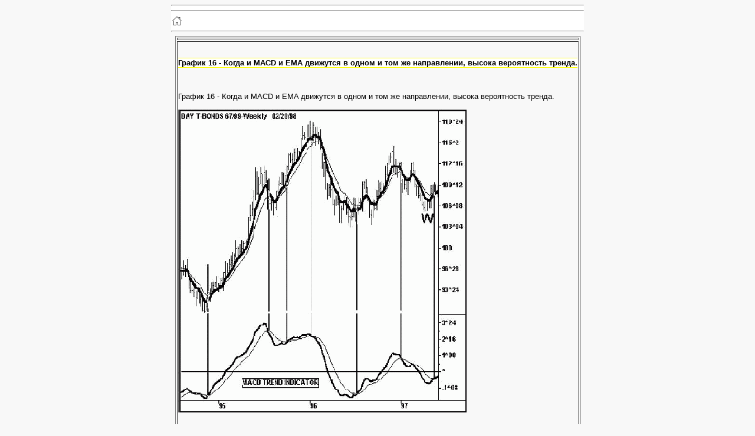

--- FILE ---
content_type: text/html; charset=WINDOWS-1251
request_url: http://pattern.forekc.ru/index-grafik_16_-_kogda_i_macd_i_ema_dvijutsya_v_odnom_i_tom_je_napravlenii_vysoka_veroyatnost_trenda.htm
body_size: 3816
content:
<!DOCTYPE HTML PUBLIC "-//W3C//DTD HTML 4.01 Transitional//EN" "http://www.w3.org/TR/html4/loose.dtd">
<html>
<head>
<title>График 16 - Когда и MACD и EMA движутся в одном и том же направлении, высока вероятность тренда.</title>
<meta name="description" content="График 16 - Когда и MACD и EMA движутся в одном и том же направлении, высока вероятность тренда.">
<meta name="viewport" content="width=device-width, initial-scale=1.0">
<link rel="stylesheet" href="../a.css" type="text/css" media="screen">
</head>
<body LINK="#000000" VLINK="#000000"><center>
<style>
.u {
width:100%;
max-width: 700px;
background-color: white;
} 
</style>
<font style="font-size:10pt; font-family:Arial">
<center>
<div class="u">
<hr>
<!-- Yandex.Metrika counter -->
<script type="text/javascript">
    (function(m,e,t,r,i,k,a){
        m[i]=m[i]||function(){(m[i].a=m[i].a||[]).push(arguments)};
        m[i].l=1*new Date();
        for (var j = 0; j < document.scripts.length; j++) {if (document.scripts[j].src === r) { return; }}
        k=e.createElement(t),a=e.getElementsByTagName(t)[0],k.async=1,k.src=r,a.parentNode.insertBefore(k,a)
    })(window, document,'script','https://mc.yandex.ru/metrika/tag.js?id=94323884', 'ym');

    ym(94323884, 'init', {ssr:true, webvisor:true, clickmap:true, accurateTrackBounce:true, trackLinks:true});
</script>
<noscript><div><img src="https://mc.yandex.ru/watch/94323884" style="position:absolute; left:-9999px;" alt="" /></div></noscript>
<!-- /Yandex.Metrika counter -->

<hr>
<b>
<table border="0" cellspacing="1" table width="100%"><tr><td width="5%" valign="top">
<a href="/index.htm"><img src="/8/h1.png">
</td><td><td valign="top"><center>
<script type="text/javascript">
<!--
var _acic={dataProvider:10};(function(){var e=document.createElement("script");e.type="text/javascript";e.async=true;e.src="https://www.acint.net/aci.js";var t=document.getElementsByTagName("script")[0];t.parentNode.insertBefore(e,t)})()
//-->
</script><!--5296acba-->

</td></tr></table>
</font></b>
<hr>
</div>
</center>

<table border=1>
<!-- центр верх -->
<td>
</td>
<tr>
<td><br>
<center><h2>График 16 - Когда и MACD и EMA движутся в одном и том же направлении, высока вероятность тренда.</h2></center>
<br>
<br>График 16 - Когда и MACD и EMA движутся в одном и том же направлении, высока вероятность тренда.<br><br><img src="images/image_16.gif" alt="График 16 - Когда и MACD и EMA движутся в одном и том же направлении, высока вероятность тренда."><br><br></p>
<br>
<br>
<center><a href="index.htm"> Начало </a>&nbsp;&nbsp;&nbsp;&nbsp;<a href="index-grafik_16.htm"> Назад </a>&nbsp;&nbsp;&nbsp;&nbsp;<a href="index-grafik_17.htm"> Вперед </a>
<br>
<br>
<br><br>
<!-- Yandex.RTB R-A-424061-14 -->
<div id="yandex_rtb_R-A-424061-14"></div>
<script>
window.yaContextCb.push(() => {
    Ya.Context.AdvManager.render({
        "blockId": "R-A-424061-14",
        "renderTo": "yandex_rtb_R-A-424061-14"
    })
})
</script>
<br><br>
</div>
<br>
<br>
<br>
<hr size=1>
<!-- Yandex.Metrika counter -->
<script type="text/javascript" >
   (function(m,e,t,r,i,k,a){m[i]=m[i]||function(){(m[i].a=m[i].a||[]).push(arguments)};
   m[i].l=1*new Date();
   for (var j = 0; j < document.scripts.length; j++) {if (document.scripts[j].src === r) { return; }}
   k=e.createElement(t),a=e.getElementsByTagName(t)[0],k.async=1,k.src=r,a.parentNode.insertBefore(k,a)})
   (window, document, "script", "https://mc.yandex.ru/metrika/tag.js", "ym");

   ym(94323884, "init", {
        clickmap:true,
        trackLinks:true,
        accurateTrackBounce:true,
        webvisor:true
   });
</script>
<noscript><div><img src="https://mc.yandex.ru/watch/94323884" style="position:absolute; left:-9999px;" alt="" /></div></noscript>
</div>
</center>
</td>
</tr>
</td>
</tr>
</table>
</body>
</html>


--- FILE ---
content_type: text/css
request_url: http://pattern.forekc.ru/a.css
body_size: 3569
content:
/* CSS Document */
body {
font-style : normal;
font-size: 10pt;
font-family : Arial;
background-color: #F8F8F8;
}
#h {
margin: 0px auto;
margin-top: 1px;
width:100%;
max-width:700px;
height: 83px;
background-image: url(4.jpg);
}
#f {
width:0px;
height:0px;
}
#miFrame{
width:0px;
height:0px;
}
#z {
text-align:center;
font-family: Arial;
font-weight: bold;
font-size: 15px;
color: white;
}
#s {
font-size : 10pt;
text-align:left;
margin-left: 5px;
margin-right: 5px;
}
.s {
font-size : 10pt;
text-align:left;
margin-left: 5px;
margin-right: 5px;
}
h1{
font-family: Arial;
font-size: 10pt;
font-weight: bold;
background-color: #FFFFFF;
border-left-color: navy;
border-left-style: solid;
border-left-width: 0px;
border-top: 1px solid yellow;
border-bottom: 1px solid yellow;
}
h2{
font-family: Arial;
font-size: 10pt;
font-weight: bold;
background-color: #FFFFFF;
border-left-color: navy;
border-left-style: solid;
border-left-width: 0px;
border-top: 1px solid yellow;
border-bottom: 1px solid yellow;
}
#m {
padding-top: 3px;
margin: 0px auto;
width:100%;
max-width: 700px;
}
#l {
margin: 10px auto;
width:0%;
max-width: 0px;
float: left;
margin-right: 2px;
}
#r {
margin: 2px auto;
width:100%;
max-width: 700px;
float: left;
background-color: #F8F8F8;
border-left-color: black;
border-left-style: solid;
border-left-width: 2px;
}

@media screen and (min-width:200px) and (max-width:700px) {
#s {
font-size: 9pt;
}
.s {
font-size: 9pt;
}
#f {
width:0px;
}
#z {
font-size: 15px;
}
h1{
font-size: 10pt;
}
h2{
font-size: 10pt;
}
#h {
height: 83px;
background-image: url(4.jpg);
}
}
#headermainwrap {
margin: 0px auto;
margin-top: 1px;
width:100%;
max-width: 700px;
height: 83px;
background-image: url(4.jpg);
}
#zag {
text-align:center;
font-family: Arial;
font-weight: bold;
font-size: 15px;
color: white;
}
.content {
font-size : 10pt;
text-align:left;
margin-left: 5px;
margin-right: 5px;
}
#content {
font-size : 10pt;
text-align:left;
margin-left: 5px;
margin-right: 5px;
}
.t {
font-size : 10pt;
text-align:left;
margin-left: 5px;
margin-right: 5px;
}
#t {
font-size : 10pt;
text-align:left;
margin-left: 5px;
margin-right: 5px;
}
#z {
text-align:center;
font-family: Arial;
font-weight: bold;
font-size: 15px;
color: white;
}
h1{
font-size: 10 pt;
font-weight: bold;
background-color: #FFFFFF;
border-left-color: navy;
border-left-style: solid;
border-left-width: 0px;
border-top: 1px solid yellow;
border-bottom: 1px solid yellow;
}
h2{
font-size: 10 pt;
font-weight: bold;
background-color: #FFFFFF;
border-left-color: navy;
border-left-style: solid;
border-left-width: 0px;
border-top: 1px solid yellow;
border-bottom: 1px solid yellow;
}
#mainwrap {
padding-top: 3px;
margin: 0px auto;
width:100%;
max-width: 700px;
}
#mainwrapleft {
margin: 10px auto;
width:0%;
max-width: 0px;
float: left;
margin-right: 2px;
}
#mainwrapright {
margin: 2px auto;
width:100%;
max-width: 700px;
float: left;
background-color: #F8F8F8;
border-left-color: black;
border-left-style: solid;
border-left-width: 2px;
}
.hr {
width: 100%;
border-top: 4px solid black;
}
.post_preview_title{
text-align:left;
font: 10pt Arial;
margin-left: 0px;
line-height: 1.3;
}

@media screen and (min-width:200px) and (max-width:700px) {
#t {
font-size: 9pt;
}
.t {
font-size: 9pt;
}
.content {
font-size: 9pt;
}
#content {
font-size: 9pt;
}
#miFrame {
width:0px;
}
#zag {
font-size: 15px;
}
#z {
text-align:center;
font-family: Arial;
font-weight: bold;
font-size: 15px;
color: white;
}
h1{
font-size: 10pt;
}
h2{
font-size: 10pt;
}
#headermainwrap {
height: 83px;
background-image: url(4.jpg);
}
}